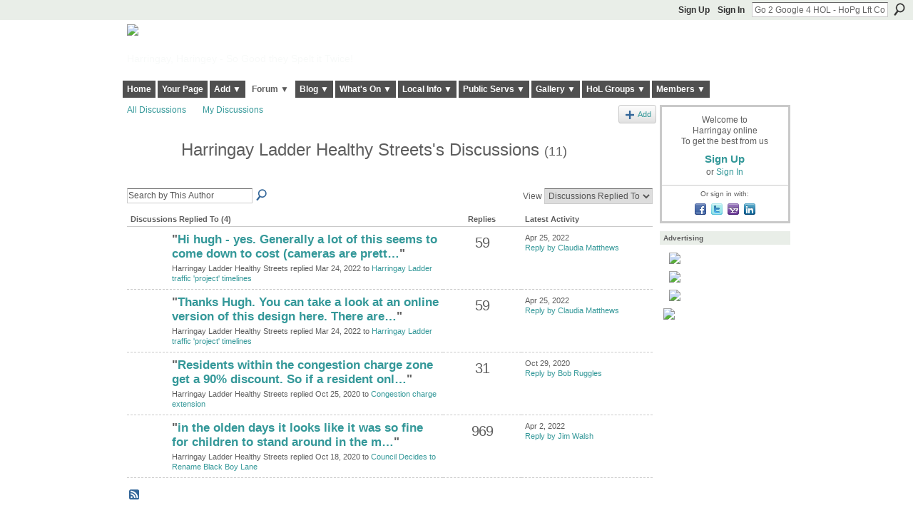

--- FILE ---
content_type: text/html; charset=UTF-8
request_url: https://harringayonline.com/forum/topic/listForContributor?user=2lf86xrvq402b
body_size: 50629
content:
<!DOCTYPE html>
<html lang="en" xmlns:og="http://ogp.me/ns#">
    <head data-layout-view="default">
<script>
    window.dataLayer = window.dataLayer || [];
        </script>
<!-- Google Tag Manager -->
<script>(function(w,d,s,l,i){w[l]=w[l]||[];w[l].push({'gtm.start':
new Date().getTime(),event:'gtm.js'});var f=d.getElementsByTagName(s)[0],
j=d.createElement(s),dl=l!='dataLayer'?'&l='+l:'';j.async=true;j.src=
'https://www.googletagmanager.com/gtm.js?id='+i+dl;f.parentNode.insertBefore(j,f);
})(window,document,'script','dataLayer','GTM-T5W4WQ');</script>
<!-- End Google Tag Manager -->
            <meta http-equiv="Content-Type" content="text/html; charset=utf-8" />
    <title>Harringay Ladder Healthy Streets&#039;s Discussions - Harringay online</title>
    <link rel="icon" href="https://harringayonline.com/favicon.ico" type="image/x-icon" />
    <link rel="SHORTCUT ICON" href="https://harringayonline.com/favicon.ico" type="image/x-icon" />
    <meta name="description" content="Harringay Ladder Healthy Streets's Discussions | The online home of all things Harringay (you may say Harringay Green Lanes)" />
    <meta name="keywords" content="ladder, harringay, hornsey, haringey, lanes, green" />
<meta name="title" content="Harringay Ladder Healthy Streets&#039;s Discussions" />
<meta property="og:type" content="website" />
<meta property="og:url" content="https://harringayonline.com/forum/topic/listForContributor?user=2lf86xrvq402b" />
<meta property="og:title" content="Harringay Ladder Healthy Streets&#039;s Discussions" />
<meta property="og:image" content="https://storage.ning.com/topology/rest/1.0/file/get/402394747?profile=UPSCALE_150x150">
<meta name="twitter:card" content="summary" />
<meta name="twitter:title" content="Harringay Ladder Healthy Streets&#039;s Discussions" />
<meta name="twitter:description" content="Harringay Ladder Healthy Streets's Discussions | The online home of all things Harringay (you may say Harringay Green Lanes)" />
<meta name="twitter:image" content="https://storage.ning.com/topology/rest/1.0/file/get/402394747?profile=UPSCALE_150x150" />
<link rel="image_src" href="https://storage.ning.com/topology/rest/1.0/file/get/402394747?profile=UPSCALE_150x150" />
<script type="text/javascript">
    djConfig = { preventBackButtonFix: false, isDebug: false }
ning = {"CurrentApp":{"premium":true,"iconUrl":"https:\/\/storage.ning.com\/topology\/rest\/1.0\/file\/get\/402394747?profile=UPSCALE_150x150","url":"httpsHarringay.ning.com","domains":["harringayonline.com","www.harringayonline.com"],"online":true,"privateSource":true,"id":"Harringay","appId":844301,"description":"The online home of all things Harringay (you may say Harringay Green Lanes)","name":"Harringay online","owner":"hjuk88","createdDate":"2007-06-29T10:36:13.664Z","runOwnAds":false,"category":{"ladder":null,"harringay":null,"hornsey":null,"haringey":null,"lanes":null,"green":null},"tags":["ladder","harringay","hornsey","haringey","lanes","green"]},"CurrentProfile":null,"maxFileUploadSize":5};
        (function(){
            if (!window.ning) { return; }

            var age, gender, rand, obfuscated, combined;

            obfuscated = document.cookie.match(/xgdi=([^;]+)/);
            if (obfuscated) {
                var offset = 100000;
                obfuscated = parseInt(obfuscated[1]);
                rand = obfuscated / offset;
                combined = (obfuscated % offset) ^ rand;
                age = combined % 1000;
                gender = (combined / 1000) & 3;
                gender = (gender == 1 ? 'm' : gender == 2 ? 'f' : 0);
                ning.viewer = {"age":age,"gender":gender};
            }
        })();

        if (window.location.hash.indexOf('#!/') == 0) {
        window.location.replace(window.location.hash.substr(2));
    }
    window.xg = window.xg || {};
xg.captcha = {
    'shouldShow': false,
    'siteKey': '6Ldf3AoUAAAAALPgNx2gcXc8a_5XEcnNseR6WmsT'
};
xg.addOnRequire = function(f) { xg.addOnRequire.functions.push(f); };
xg.addOnRequire.functions = [];
xg.addOnFacebookLoad = function (f) { xg.addOnFacebookLoad.functions.push(f); };
xg.addOnFacebookLoad.functions = [];
xg._loader = {
    p: 0,
    loading: function(set) {  this.p++; },
    onLoad: function(set) {
                this.p--;
        if (this.p == 0 && typeof(xg._loader.onDone) == 'function') {
            xg._loader.onDone();
        }
    }
};
xg._loader.loading('xnloader');
if (window.bzplcm) {
    window.bzplcm._profileCount = 0;
    window.bzplcm._profileSend = function() { if (window.bzplcm._profileCount++ == 1) window.bzplcm.send(); };
}
xg._loader.onDone = function() {
            if(window.bzplcm)window.bzplcm.start('ni');
        xg.shared.util.parseWidgets();    var addOnRequireFunctions = xg.addOnRequire.functions;
    xg.addOnRequire = function(f) { f(); };
    try {
        if (addOnRequireFunctions) { dojo.lang.forEach(addOnRequireFunctions, function(onRequire) { onRequire.apply(); }); }
    } catch (e) {
        if(window.bzplcm)window.bzplcm.ts('nx').send();
        throw e;
    }
    if(window.bzplcm) { window.bzplcm.stop('ni'); window.bzplcm._profileSend(); }
};
window.xn = { track: { event: function() {}, pageView: function() {}, registerCompletedFlow: function() {}, registerError: function() {}, timer: function() { return { lapTime: function() {} }; } } };</script>
<link rel="alternate" type="application/atom+xml" title="Harringay Ladder Healthy Streets&#039;s Discussions - Harringay online" href="https://harringayonline.com/forum/topic/listForContributor?user=2lf86xrvq402b&amp;feed=yes&amp;xn_auth=no" />
<style type="text/css" media="screen,projection">
#xg_navigation ul div.xg_subtab ul li a {
    color:#5C605C;
    background:#B7D7BD;
}
#xg_navigation ul div.xg_subtab ul li a:hover {
    color:#2A2C2A;
    background:#F4FCF6;
}
</style>

<style type="text/css" media="screen,projection">
@import url("https://static.ning.com/socialnetworkmain/widgets/index/css/common.min.css?xn_version=1229287718");
@import url("https://static.ning.com/socialnetworkmain/widgets/forum/css/component.min.css?xn_version=148829171");

</style>

<style type="text/css" media="screen,projection">
@import url("/generated-69468fc91d5250-53710219-css?xn_version=202512201152");

</style>

<style type="text/css" media="screen,projection">
@import url("/generated-69468fc8844333-87667897-css?xn_version=202512201152");

</style>

<!--[if IE 6]>
    <link rel="stylesheet" type="text/css" href="https://static.ning.com/socialnetworkmain/widgets/index/css/common-ie6.min.css?xn_version=463104712" />
<![endif]-->
<!--[if IE 7]>
<link rel="stylesheet" type="text/css" href="https://static.ning.com/socialnetworkmain/widgets/index/css/common-ie7.css?xn_version=2712659298" />
<![endif]-->
<link rel="EditURI" type="application/rsd+xml" title="RSD" href="https://harringayonline.com/profiles/blog/rsd" />

    </head>
    <body>
<!-- Google Tag Manager (noscript) -->
<noscript><iframe src="https://www.googletagmanager.com/ns.html?id=GTM-T5W4WQ"
height="0" width="0" style="display:none;visibility:hidden"></iframe></noscript>
<!-- End Google Tag Manager (noscript) -->
                <div id="xn_bar">
            <div id="xn_bar_menu">
                <div id="xn_bar_menu_branding" >
                                    </div>

                <div id="xn_bar_menu_more">
                    <form id="xn_bar_menu_search" method="GET" action="https://harringayonline.com/main/search/search">
                        <fieldset>
                            <input type="text" name="q" id="xn_bar_menu_search_query" value="Go 2 Google 4 HOL - HoPg Lft Col" _hint="Go 2 Google 4 HOL - HoPg Lft Col" accesskey="4" class="text xj_search_hint" />
                            <a id="xn_bar_menu_search_submit" href="#" onclick="document.getElementById('xn_bar_menu_search').submit();return false">Search</a>
                        </fieldset>
                    </form>
                </div>

                            <ul id="xn_bar_menu_tabs">
                                            <li><a href="https://harringayonline.com/main/authorization/signUp?target=https%3A%2F%2Fharringayonline.com%2Fforum%2Ftopic%2FlistForContributor%3Fuser%3D2lf86xrvq402b">Sign Up</a></li>
                                                <li><a href="https://harringayonline.com/main/authorization/signIn?target=https%3A%2F%2Fharringayonline.com%2Fforum%2Ftopic%2FlistForContributor%3Fuser%3D2lf86xrvq402b">Sign In</a></li>
                                    </ul>
                        </div>
        </div>
        
        
        <div id="xg" class="xg_theme xg_widget_forum xg_widget_forum_topic xg_widget_forum_topic_listForContributor" data-layout-pack="classic">
            <div id="xg_head">
                <div id="xg_masthead">
                    <p id="xg_sitename"><a id="application_name_header_link" href="/"><img src="https://storage.ning.com/topology/rest/1.0/file/get/8566254877?profile=original" alt="Harringay online"></a></p>
                    <p id="xg_sitedesc" class="xj_site_desc">Harringay, Haringey - So Good they Spelt it Twice!</p>
                </div>
                <div id="xg_navigation">
                    <ul>
    <li id="xg_tab_xn146" class="xg_subtab"><a href="/"><span>Home</span></a></li><li id="xg_tab_profile" class="xg_subtab"><a href="/profiles"><span>Your Page</span></a></li><li dojoType="SubTabHover" id="xg_tab_xn17" class="xg_subtab"><a href="/main"><span>Add ▼</span></a><div class="xg_subtab" style="display:none;position:absolute;"><ul class="xg_subtab" style="display:block;" ><li style="list-style:none !important;display:block;text-align:left;"><a href="/forum/topic/new" style="float:none;"><span>Add a Forum Post</span></a></li><li style="list-style:none !important;display:block;text-align:left;"><a href="/page/thanks-for-posting-your-event-but-just-before-you-do" style="float:none;"><span>Add an Event</span></a></li><li style="list-style:none !important;display:block;text-align:left;"><a href="/photo/photo/new" style="float:none;"><span>Add an image</span></a></li></ul></div></li><li dojoType="SubTabHover" id="xg_tab_forum" class="xg_subtab this"><a href="/forum"><span>Forum ▼</span></a><div class="xg_subtab" style="display:none;position:absolute;"><ul class="xg_subtab" style="display:block;" ><li style="list-style:none !important;display:block;text-align:left;"><a href="/forum" style="float:none;"><span>Forum Categories</span></a></li><li style="list-style:none !important;display:block;text-align:left;"><a href="/forum/topic/list" style="float:none;"><span>Latest Active Threads</span></a></li><li style="list-style:none !important;display:block;text-align:left;"><a href="/forum/topic/list?sort=mostRecentDiscussions" style="float:none;"><span>Newest Discussions</span></a></li><li style="list-style:none !important;display:block;text-align:left;"><a href="/forum/topic/new" style="float:none;"><span>Start a New Post</span></a></li></ul></div></li><li dojoType="SubTabHover" id="xg_tab_xn112" class="xg_subtab"><a href="/page/our-blogs"><span>Blog ▼</span></a><div class="xg_subtab" style="display:none;position:absolute;"><ul class="xg_subtab" style="display:block;" ><li style="list-style:none !important;display:block;text-align:left;"><a href="/profiles/blog/list?tag=about+the+neighbourhood" style="float:none;"><span>Out &amp; About in the Hood</span></a></li><li style="list-style:none !important;display:block;text-align:left;"><a href="/profiles/blog/list?tag=walks+%26+places+to+visit" style="float:none;"><span>Walks &amp; Places to Visit</span></a></li><li style="list-style:none !important;display:block;text-align:left;"><a href="/profiles/blog/list?user=hjuk88" style="float:none;"><span>Hugh&#039;s Blog</span></a></li><li style="list-style:none !important;display:block;text-align:left;"><a href="/profiles/blog/list?user=3q063ipbin5g6" style="float:none;"><span>Liz&#039;s Blog</span></a></li></ul></div></li><li dojoType="SubTabHover" id="xg_tab_events" class="xg_subtab"><a href="/events"><span>What&#039;s On ▼</span></a><div class="xg_subtab" style="display:none;position:absolute;"><ul class="xg_subtab" style="display:block;" ><li style="list-style:none !important;display:block;text-align:left;"><a href="/events" style="float:none;"><span>Events Listings</span></a></li><li style="list-style:none !important;display:block;text-align:left;"><a href="/page/page/show?id=844301%3APage%3A42747" style="float:none;"><span>Local Venues&#039; Listings</span></a></li><li style="list-style:none !important;display:block;text-align:left;"><a href="/page/local-farmers-markets" style="float:none;"><span>Local Farmers&#039; Markets</span></a></li><li style="list-style:none !important;display:block;text-align:left;"><a href="/farmersmkts/nearby-car-boot-sales" style="float:none;"><span>Nearby Car Boot Sales</span></a></li><li style="list-style:none !important;display:block;text-align:left;"><a href="/page/events-help-and-rules" style="float:none;"><span>Events Help &amp; Rules</span></a></li><li style="list-style:none !important;display:block;text-align:left;"><a href="/page/thanks-for-posting-your-event-but-just-before-you-do" style="float:none;"><span>Add an Event</span></a></li></ul></div></li><li dojoType="SubTabHover" id="xg_tab_xn0" class="xg_subtab"><a href="/page/resources-1"><span>Local Info ▼</span></a><div class="xg_subtab" style="display:none;position:absolute;"><ul class="xg_subtab" style="display:block;" ><li style="list-style:none !important;display:block;text-align:left;"><a href="/page/local-action-and-other-local" style="float:none;"><span>Local Action Groups</span></a></li><li style="list-style:none !important;display:block;text-align:left;"><a href="/page/harringay-hotels-guest-houses" style="float:none;"><span>Local Hotels</span></a></li><li style="list-style:none !important;display:block;text-align:left;"><a href="/page/information-sources-on" style="float:none;"><span>Harringay Info Sources</span></a></li><li style="list-style:none !important;display:block;text-align:left;"><a href="http://harringayonline.pbworks.com/" target="_blank" style="float:none;"><span>Harringay Online Wiki</span></a></li><li style="list-style:none !important;display:block;text-align:left;"><a href="/page/religious-worship-in-harringay" style="float:none;"><span>Harringay Religion</span></a></li></ul></div></li><li dojoType="SubTabHover" id="xg_tab_xn49" class="xg_subtab"><a href="/page/public-services"><span>Public Servs ▼</span></a><div class="xg_subtab" style="display:none;position:absolute;"><ul class="xg_subtab" style="display:block;" ><li style="list-style:none !important;display:block;text-align:left;"><a href="/page/one-button-council-contact" style="float:none;"><span>One Button Council</span></a></li><li style="list-style:none !important;display:block;text-align:left;"><a href="/page/reporting-local-problems" style="float:none;"><span>Report a Local Problem</span></a></li><li style="list-style:none !important;display:block;text-align:left;"><a href="/page/harringay-area-police" style="float:none;"><span>Neighbourhood Policing</span></a></li><li style="list-style:none !important;display:block;text-align:left;"><a href="/page/harringay-planning-licensing" style="float:none;"><span>Planning &amp; Licensing</span></a></li><li style="list-style:none !important;display:block;text-align:left;"><a href="/page/local-democracy" style="float:none;"><span>Local Democracy</span></a></li><li style="list-style:none !important;display:block;text-align:left;"><a href="/page/harringay-doctors-dentists" style="float:none;"><span>Doctors &amp; Dentists</span></a></li><li style="list-style:none !important;display:block;text-align:left;"><a href="/page/schools-located-in-harringay" style="float:none;"><span>Schools</span></a></li></ul></div></li><li dojoType="SubTabHover" id="xg_tab_photo" class="xg_subtab"><a href="/photo/album/list"><span>Gallery ▼</span></a><div class="xg_subtab" style="display:none;position:absolute;"><ul class="xg_subtab" style="display:block;" ><li style="list-style:none !important;display:block;text-align:left;"><a href="/page/list-of-albums-of-historical-photos" style="float:none;"><span>Historical Pictures</span></a></li><li style="list-style:none !important;display:block;text-align:left;"><a href="/photo" style="float:none;"><span>All Photos</span></a></li><li style="list-style:none !important;display:block;text-align:left;"><a href="/photo/photo/new" style="float:none;"><span>Add an Image</span></a></li><li style="list-style:none !important;display:block;text-align:left;"><a href="/video" style="float:none;"><span>Videos</span></a></li><li style="list-style:none !important;display:block;text-align:left;"><a href="/page/harringay-onlines-flickr" style="float:none;"><span>Harringay on Flickr</span></a></li><li style="list-style:none !important;display:block;text-align:left;"><a href="http://www.geograph.org.uk/search.php?i=7127727" target="_blank" style="float:none;"><span>Harringay on Geograph</span></a></li></ul></div></li><li dojoType="SubTabHover" id="xg_tab_groups" class="xg_subtab"><a href="/groups"><span>HoL Groups ▼</span></a><div class="xg_subtab" style="display:none;position:absolute;"><ul class="xg_subtab" style="display:block;" ><li style="list-style:none !important;display:block;text-align:left;"><a href="/group/historyofharringay" style="float:none;"><span>History of Harringay</span></a></li><li style="list-style:none !important;display:block;text-align:left;"><a href="/group/gardening" style="float:none;"><span>Gardening</span></a></li><li style="list-style:none !important;display:block;text-align:left;"><a href="/forum/topics/cat-sitting-group" style="float:none;"><span>Cat Sitting Group</span></a></li><li style="list-style:none !important;display:block;text-align:left;"><a href="/group/harringay-steam-train-watchers" style="float:none;"><span>Steam Train Watchers</span></a></li></ul></div></li><li dojoType="SubTabHover" id="xg_tab_members" class="xg_subtab"><a href="/profiles/members/"><span>Members ▼</span></a><div class="xg_subtab" style="display:none;position:absolute;"><ul class="xg_subtab" style="display:block;" ><li style="list-style:none !important;display:block;text-align:left;"><a href="/profiles/category/local-business-suporter" style="float:none;"><span>Business Supporters</span></a></li><li style="list-style:none !important;display:block;text-align:left;"><a href="/main/invitation/new" style="float:none;"><span>Invite new members</span></a></li></ul></div></li></ul>

                </div>
            </div>
            
            <div id="xg_body">
                
                <div class="xg_column xg_span-16 xj_classic_canvas">
                    
<ul class="navigation easyclear">
            <li><a href="https://harringayonline.com/forum">All Discussions</a></li>
        <li><a href="https://harringayonline.com/forum/topic/listForContributor?">My Discussions</a></li>
                <li class="right xg_lightborder navbutton"><a href="https://harringayonline.com/main/authorization/signUp?target=https%3A%2F%2Fharringayonline.com%2Fforum%2Ftopic%2Fnew%3Ftarget%3Dhttps%253A%252F%252Fharringayonline.com%252Fforum%252Ftopic%252FlistForContributor%253Fuser%253D2lf86xrvq402b" dojoType="PromptToJoinLink" _joinPromptText="Please sign up or sign in to complete this step." _hasSignUp="true" _signInUrl="https://harringayonline.com/main/authorization/signIn?target=https%3A%2F%2Fharringayonline.com%2Fforum%2Ftopic%2Fnew%3Ftarget%3Dhttps%253A%252F%252Fharringayonline.com%252Fforum%252Ftopic%252FlistForContributor%253Fuser%253D2lf86xrvq402b" class="xg_sprite xg_sprite-add">Add</a></li>
    </ul>

<div class="xg_headline xg_headline-img">
    <div class="ib"><span class="xg_avatar"><a class="fn url" href="http://harringayonline.com/profile/HarringayLadderLivingStreets"  title="Harringay Ladder Healthy Streets"><span class="table_img dy-avatar dy-avatar-64 "><img  class="photo photo" src="https://storage.ning.com/topology/rest/1.0/file/get/10830834097?profile=RESIZE_64x64&amp;width=64&amp;height=64&amp;crop=1%3A1" alt="" /></span></a></span></div>
<div class="tb"><h1>Harringay Ladder Healthy Streets&#039;s Discussions <span class="count">(11)</span></h1>
    </div>
</div>
<div class="xg_module module_searchbar">
    <div class="xg_module_body">
        <form action="https://harringayonline.com/forum/topic/search?user=2lf86xrvq402b">
            <p class="left">
                <input type="hidden" name="user" value="2lf86xrvq402b" />                <input name="q" type="text" class="textfield xj_search_hint" value="Search by This Author"  _hint="Search by This Author" />
                                <a class="xg_icon xg_icon-search" title="Search Forum" onclick="x$(this).parents('form').submit();" href="#">Search Forum</a>
                            </p>
                    </form>
                <p class="right">
                                        View                <select onchange="window.location = this.value">
                    <option value="https://harringayonline.com/forum/topic/listForContributor?user=2lf86xrvq402b&amp;sort=recentRepliesMade"  selected="selected">Discussions Replied To</option><option value="https://harringayonline.com/forum/topic/listForContributor?user=2lf86xrvq402b&amp;sort=discussionsStarted" >Discussions Started</option>                </select>
                    </p>
            </div>
</div>
<div class="xg_module">
    <div class="xg_module_body">
                <table class="categories">
          <colgroup><col width="60%"></col><col width="15%"/></col><col width="25%"/></col></colgroup>
            <thead>
                <tr>
                    <th class="xg_lightborder">Discussions Replied To (4)</th>
                    <th class="bignum xg_lightborder" scope="col">Replies</th>
                    <th width="136" scope="col" class="xg_lightborder">Latest Activity</th>
                </tr>
            </thead>
            <tbody>
                <tr >
    <td class="xg_lightborder">
                    <span class="xg_avatar"><a class="fn url" href="http://harringayonline.com/profile/hjuk"  title="Hugh"><span class="table_img dy-avatar dy-avatar-48 "><img  class="photo photo" src="https://storage.ning.com/topology/rest/1.0/file/get/3408077310?profile=RESIZE_48X48&amp;width=48&amp;height=48&amp;crop=1%3A1" alt="" /></span></a></span>            <h3>"<a href="http://harringayonline.com/xn/detail/844301:Comment:1483776">Hi hugh - yes. Generally a lot of this seems to come down to cost (cameras are prett…</a>"</h3>
            <p class="small">Harringay Ladder Healthy Streets replied Mar 24, 2022 to <a href="https://harringayonline.com/forum/topics/harringay-ladder-traffic-project-timelines">Harringay Ladder traffic &#039;project&#039; timelines</a></p>
        
    </td>
            <td class="bignum xg_lightborder">59</td>
        <td class="xg_lightborder">
                            Apr 25, 2022                <br/><a href="https://harringayonline.com/forum/topics/harringay-ladder-traffic-project-timelines/showLastReply">Reply by Claudia Matthews</a>
                    </td>
    </tr>
                <tr >
    <td class="xg_lightborder">
                    <span class="xg_avatar"><a class="fn url" href="http://harringayonline.com/profile/hjuk"  title="Hugh"><span class="table_img dy-avatar dy-avatar-48 "><img  class="photo photo" src="https://storage.ning.com/topology/rest/1.0/file/get/3408077310?profile=RESIZE_48X48&amp;width=48&amp;height=48&amp;crop=1%3A1" alt="" /></span></a></span>            <h3>"<a href="http://harringayonline.com/xn/detail/844301:Comment:1483512">Thanks Hugh. You can take a look at an online version of this design here. There are…</a>"</h3>
            <p class="small">Harringay Ladder Healthy Streets replied Mar 24, 2022 to <a href="https://harringayonline.com/forum/topics/harringay-ladder-traffic-project-timelines">Harringay Ladder traffic &#039;project&#039; timelines</a></p>
        
    </td>
            <td class="bignum xg_lightborder">59</td>
        <td class="xg_lightborder">
                            Apr 25, 2022                <br/><a href="https://harringayonline.com/forum/topics/harringay-ladder-traffic-project-timelines/showLastReply">Reply by Claudia Matthews</a>
                    </td>
    </tr>
                <tr >
    <td class="xg_lightborder">
                    <span class="xg_avatar"><a class="fn url" href="http://harringayonline.com/profile/SleepingBeauty"  title="Maddy"><span class="table_img dy-avatar dy-avatar-48 "><img  class="photo photo" src="https://storage.ning.com/topology/rest/1.0/file/get/2057366259?profile=RESIZE_48X48&amp;width=48&amp;height=48&amp;crop=1%3A1" alt="" /></span></a></span>            <h3>"<a href="http://harringayonline.com/xn/detail/844301:Comment:1323981">Residents within the congestion charge zone get a 90% discount. So if a resident onl…</a>"</h3>
            <p class="small">Harringay Ladder Healthy Streets replied Oct 25, 2020 to <a href="https://harringayonline.com/forum/topics/congestion-charge-extension">Congestion charge extension</a></p>
        
    </td>
            <td class="bignum xg_lightborder">31</td>
        <td class="xg_lightborder">
                            Oct 29, 2020                <br/><a href="https://harringayonline.com/forum/topics/congestion-charge-extension/showLastReply">Reply by Bob Ruggles</a>
                    </td>
    </tr>
                <tr >
    <td class="xg_lightborder">
                    <span class="xg_avatar"><a class="fn url" href="http://harringayonline.com/profile/hjuk"  title="Hugh"><span class="table_img dy-avatar dy-avatar-48 "><img  class="photo photo" src="https://storage.ning.com/topology/rest/1.0/file/get/3408077310?profile=RESIZE_48X48&amp;width=48&amp;height=48&amp;crop=1%3A1" alt="" /></span></a></span>            <h3>"<a href="http://harringayonline.com/xn/detail/844301:Comment:1316550">in the olden days it looks like it was so fine for children to stand around in the m…</a>"</h3>
            <p class="small">Harringay Ladder Healthy Streets replied Oct 18, 2020 to <a href="https://harringayonline.com/forum/topics/council-launches-consultation-for-the-renaming-of-black-boy-lane">Council Decides to Rename Black Boy Lane</a></p>
        
    </td>
            <td class="bignum xg_lightborder">969</td>
        <td class="xg_lightborder">
                            Apr 2, 2022                <br/><a href="https://harringayonline.com/forum/topics/council-launches-consultation-for-the-renaming-of-black-boy-lane/showLastReply">Reply by Jim Walsh</a>
                    </td>
    </tr>
                            </tbody>
        </table>
                    </div>
    <div class="xg_module_foot">
                    <p class="left"><a class="xg_icon xg_icon-rss" href="https://harringayonline.com/forum/topic/listForContributor?user=2lf86xrvq402b&amp;feed=yes&amp;xn_auth=no">RSS</a></p>
                <p class="right"><a href="#" dojoType="FollowLink" _isFollowed="1" _addUrl="https://harringayonline.com/main/content/startFollowingNewContent?user=2lf86xrvq402b&amp;type=Topic&amp;xn_out=json" _removeUrl="https://harringayonline.com/main/content/stopFollowingNewContent?user=2lf86xrvq402b&amp;type=Topic&amp;xn_out=json" _addDescription="Email me when this member adds new discussions" _removeDescription="Don&#039;t email me when this member adds new discussions" _joinPromptText="" _signUpUrl="https://harringayonline.com/main/authorization/signUp?target=https%3A%2F%2Fharringayonline.com%2Fforum%2Ftopic%2FlistForContributor%3Fuser%3D2lf86xrvq402b"></a></p>    </div>
</div>

                </div>
                <div class="xg_column xg_span-4 xg_last xj_classic_sidebar">
                        <div class="xg_module" id="xg_module_account">
        <div class="xg_module_body xg_signup xg_lightborder">
            <p>Welcome to<br />Harringay online<br />To get the best from us</p>
                        <p class="last-child"><big><strong><a href="https://harringayonline.com/main/authorization/signUp?target=https%3A%2F%2Fharringayonline.com%2Fforum%2Ftopic%2FlistForContributor%3Fuser%3D2lf86xrvq402b">Sign Up</a></strong></big><br/>or <a href="https://harringayonline.com/main/authorization/signIn?target=https%3A%2F%2Fharringayonline.com%2Fforum%2Ftopic%2FlistForContributor%3Fuser%3D2lf86xrvq402b" style="white-space:nowrap">Sign In</a></p>
                            <div class="xg_external_signup xg_lightborder xj_signup">
                    <p class="dy-small">Or sign in with:</p>
                    <ul class="providers">
            <li>
            <a
                onclick="xg.index.authorization.social.openAuthWindow(
                    'https://auth.ning.com/socialAuth/facebook?edfm=sN%2FTCamldbHKkWmUQ%2B8HedaUy%2FDLJl8S2sbCScn%2BuD%2B3woB0r19hNkTEuehaca12prnWgsCKZ26uY8YZML9NoF7r50qitpHG%2Fnsy0ZY5jU1TLKm3PNYkj1%2BO%2B1RAFab4j2bFplxzzhtRuWF%2BTUc2d0Kghcluh9g49yUEBkqa6z3qvuArgSTrB8nKGB%2BAVoARPQ%2FTgBtY95JfCHl4svTzJKo4%2FeA5%2B0buu82JRNyzPh1DdE%2FwNO2BhSj2rmYp8%2B6lXROiMAIraOcGsItuMFEJ60eKbNQwu31CprglzFlTO3LNSDawid8Xi%2BEFr5PfZofq0jmYoaQJbgVbC4BsKaLh4zNPEuvV%2FNPjgJltBOzpv%2FPiIv6ECyGZMM3h9mM7PU8kX3ACrhxROWb9pc4FR7Q461S%2FT%2BJsEdTOk0lhhONsBmg26p7HvdvN8PS%2B2pu9F3qa1Ujj436kkUY2NnCwBphQxJbUpu2ccIDa0PFrQqqOpNY%3D'
                    ); return false;">
                            <span class="mini-service mini-service-facebook" title="Facebook"></span>
                        </a>
        </li>
            <li>
            <a
                onclick="xg.index.authorization.social.openAuthWindow(
                    'https://auth.ning.com/socialAuth/twitter?edfm=oEbACnEJg%2BN4gEBzK1I5R2vX8aMFW%2BGX%2B5kMdrVRkkf%2FoWbauFTx3cTq9z7S88i%2B4J5obSDKc6KyVV8MyNdqLKvWZ4qLbKedFDRy6Tb1bDUP3J8GqCdVaMJ%2FVlAhxg6ByukqlEnE45GHfVR5Vclr1BUwTY7xwhLamByRAUU9Ze1pHSOWjDokRyf6PR5FziuOcWpkQUuXpWKpKuhc7RhsGYIujZW589G6BKe7cYwdQuf2p1t6foJGOceTSyURhudoL%2FiO2V7Ztr%2BSPrZYD%2BeRdGnrShxFE5Yq5PtPJU3tewdRSrUeIUl47G80WHZy6QePlDk9UNsVJyQJJXIV6MuigyVWrjTvV%2F7emXOBmLr9auLwN56ixGRNjSsHBFZ5llmGnyU8TqjWeFPqVvKdMTsCW1d0VV26%2Bbhw%2FgyXH5tnMymzYuKPsiGi2lTj3ql9pJHNlhCBr8zr0%2BTDZbn6u8PyKcCGI99pwT5%2B9X6QCbeyu2g%3D'
                ); return false;">
                <span class="mini-service mini-service-twitter" title="Twitter"></span>
            </a>
        </li>
            <li>
            <a
                onclick="xg.index.authorization.social.openAuthWindow(
                    'https://auth.ning.com/socialAuth/yahooopenidconnect?edfm=DzuZxLlBsdvJiaCRnlP7Viwjxfb3BGKE%2FnjayWbZ7NdYjHAnbDsTLrdYU9sTEmIYLBlJW3R%2BlEru0tFe1yea0YC8tmwqL78haqio0Tv2pPS7izYSHl7MHpOpM%2Bw5U0VyL%2BwV2DD4vWHs185vK7DH5ikQTQP%2F6VlDIXqWjDKz%2BQblD%2B0YdxpruDtBFT6Xw0D3XLH1tAQkGswh3me2IWYbDIV2cZgcvGeDSSnaEVPB6Qlf9IzamQVEpPZ%2BYreRImwdI88QqoUluE%2B4p3h3gzyBu1Ay%2BqW59KQGrE44tCR%2FsBNIdoT%2FlufK6azla8f5DHtQqjL51wc8u3DAIrIB3N3lmdKRbkw3JbTcFWJOVCnRKJ3RsycDhtdL8xGcDrbT7phy'
                ); return false;">
                <span class="mini-service mini-service-yahoo" title="Yahoo!"></span>
            </a>
        </li>
            <li>
            <a
                onclick="xg.index.authorization.social.openAuthWindow(
                    'https://auth.ning.com/socialAuth/linkedin?edfm=bV5b3D8DnJ26qQX1rj3W6cFBfrcr1XYE6w2i%2FaSWcyheMu0oS2D6RFuKX6029oUmd5YlPi%2FzNbHBymHt2TC9s6LQ2peVNVOZ6%2BtFkCPzf%2BgAvAuzgkjBai8%2BQdV%2BPeYTsO%2BGTNbYyfG9sWTT567HkurtMl%2F7%2BuD8n%2BcLiQW5X6roqfx8ch8fXlnvmmbT0qcSH5hBUi1pvSXCN%2FY9vfaLK6O6iwmqQ1xV9JB%2Fmb02fzlu3N0qsUbHt0047CGxCVkamq7M9gASdMP645JuaJLYUqI6IsmHJWCRxbe5Vwn2B4kYVe3NpaHsYPQ7i78SgjRen12sHjjvfEmlpITaii0j17qocyZryZqvY1v9zjFXahaqP4brsvLvOTgL0k6Arr47EdE0NhArtko9I0RRWN2686yogunA%2FzMMrnHic7%2B0L6oXxsn%2FkzDjG5cezLxe9kbs'
                ); return false;">
                <span class="mini-service mini-service-linkedin" title="LinkedIn"></span>
            </a>
        </li>
    </ul>
                </div>
                    </div>
    </div>
<div class="xg_module html_module module_text xg_reset" data-module_name="text"
        >
        <div class="xg_module_head"><h2>Advertising</h2></div>
        <div class="xg_module_body xg_user_generated">
            <p><a href="https://www.winkworth.co.uk/estate-agents/harringay" target="_blank" rel="noopener"><img src="https://storage.ning.com/topology/rest/1.0/file/get/2057370369?profile=RESIZE_710x" class="align-center"  /></a></p>
<script language="JavaScript" type="text/javascript">
var imagenumber = 2;
var randomnumber = Math.random();
var rand1 = Math.round( (imagenumber-1) * randomnumber);
images = new Array;
images[0] = "https://storage.ning.com/topology/rest/1.0/file/get/3412025278?profile=original";
images[1] = "https://storage.ning.com/topology/rest/1.0/file/get/9593299865?profile=original";
links = new Array;
links[0] = "https://hgyol.in/2Tjke9m";
links[1] = "http://rafixbuilding.co.uk";
var image = images[rand1];
var link = links[rand1];
</script><script type="text/javascript">
document.write('<a href="'+link+'"><img style="border: 0px;" src="'+ image +'" class="align-center"><\/a>')
</script>
<p><a href="https://bit.ly/3FRpN83" target="_blank" rel="noopener"><img src="https://storage.ning.com/topology/rest/1.0/file/get/2058583170?profile=original" class="align-center" w=""  /></a></p>
<p><a href="https://www.harringayonline.com/page/report-rubbish" target="_blank" rel="noopener"><img src="https://storage.ning.com/topology/rest/1.0/file/get/2219605354" width="173" class="align-full"  /></a></p>
        </div>
        </div>

                </div>
            </div>
            <div id="xg_foot">
                <p class="left">
    © 2026             &nbsp; Created by <a href="/profile/hjuk">Hugh</a>.            &nbsp;
    Powered by<a class="poweredBy-logo" href="https://www.ning.com/" title="" alt="" rel="dofollow">
    <img class="poweredbylogo" width="87" height="15" src="https://static.ning.com/socialnetworkmain/widgets/index/gfx/Ning_MM_footer_blk@2x.png?xn_version=3605040243"
         title="Ning Website Builder" alt="Website builder | Create website | Ning.com">
</a>    </p>
    <p class="right xg_lightfont">
                    <a href="https://harringayonline.com/main/embeddable/list">Badges</a> &nbsp;|&nbsp;
                        <a href="https://harringayonline.com/main/authorization/signUp?target=https%3A%2F%2Fharringayonline.com%2Fmain%2Findex%2Freport" dojoType="PromptToJoinLink" _joinPromptText="Please sign up or sign in to complete this step." _hasSignUp="true" _signInUrl="https://harringayonline.com/main/authorization/signIn?target=https%3A%2F%2Fharringayonline.com%2Fmain%2Findex%2Freport">Report an Issue</a> &nbsp;|&nbsp;
                        <a href="https://harringayonline.com/main/authorization/termsOfService?previousUrl=https%3A%2F%2Fharringayonline.com%2Fforum%2Ftopic%2FlistForContributor%3Fuser%3D2lf86xrvq402b">Terms of Service</a>
            </p>

            </div>
        </div>
        <div id="xg_ad_below_footer" class="xg_ad xj_ad_below_footer"><div class="xg_module module-plain  html_module module_text xg_reset" data-module_name="text"
        >
            <div class="xg_module_body xg_user_generated">
            <!-- Copyright @ 2012 JenSocial, VIP Tip - Do not remove this line. Tip: Add Footer like Creators.ning.com -->
<style type="text/css">
/**/
<!--
/**/
<!--
/**/
<!--
/**/
/**/
<!--
/**/
<!--
/**/
<!--
/**/
<!--
/**/
/**/
/**/
/**/
/**/
/**/
div#xg.xg_theme div#xg_foot {
    display: none;
}
/* Hide Ning Footer */
.xg_theme #xg_footcontent {
    display: none !important;
}

/* FOOTER like Creators */
#abovefoot {
    display: none !important;
}

#xg_ad_below_footer .xg_module_head {
/* Make Instant Ad Box Header transparent */
    background-color: transparent !important;
    border: 0 solid transparent !important;
    box-shadow: none !important;
}

/***************************** Footer Background Color and Top Border *****************************/
#xg_ad_below_footer {
    background-color: #F4F5F7 !important;
    border-top: solid 1px #E5EAEE !important;
/* Adjust the padding-bottom if you have a toolbar at bottom */
    padding-bottom: 40px !important;
    width: 100% !important;
    margin-left: auto !important;
    margin-right: auto !important;
}

#xg_foot {
    float:none!important;
    margin-left: auto !important;
    margin-right: auto !important;
    background-color: transparent !important;
    border: none !important;
}

/***************************** Chat Bar installed - looks good to change background-color to Footer Background Color *****************************/
.xj_after_content {
    background-color: #F4F5F7 !important;
}

/***************************** Links normal and hovered states - Font Family, Font Size, and Font Color *****************************/
#xg_foot a {
    font-family: Trebuchet MS;
    font-size: 13px !important;
    color: #7E5202;
}

#xg_foot a:hover {
    color: #248B39;
    text-decoration: underline !important;
}

/* Footer Wrap width and height, area of headers and links */
#footer-wrap {
    height: 190px;
    width: 100%;
/* color of bottom border below headers and links */
    border-bottom: solid 1px #E5EAEE;
}

#footer {
    margin: 0 auto;
    width: 1300px;
}

/***************************** Header Titles - Font Family, Font Size, Font Color, and Font Weight *****************************/
#footer h3 {
    font-family: Trebuchet MS !important;
    font-size: 15px !important;
    color: #248B39;
    font-weight: 700 !important;
    padding: 5px 0 10px 35px !important;
    text-transform: uppercase;
}

#footer .nav {
    float: left;
    text-align: left;
    height: 190px;
}

#footer .nav ul {
    float: left;
    list-style: none outside none;
    width: 238px;
}

#footer .nav ul li {
    -moz-box-orient: vertical;
    display: block;
    padding: 0 0 4px 12px;
    vertical-align: top;
    width: 180px;
}

* + html #footer .nav ul li {
    display: inside;
}

/* Controls location of copyright */
div#xg_ad_below_footer.xg_ad div.block {
    float: right !important;
    padding: 15px 80px 0 0;
}

/* Footer Block - Any content added within Block DIV, where copyright resides. */
#footer .block {
    margin: 0;
    white-space: nowrap;
    width: 100% !important;
}

/***************************** Copyright Text - Font Family, Font Size, Font Color *****************************/
#footer .copyright,p.copyright {
    font-family: Arial,helvetica,sans-serif;
    font-size: 13px !important;
    color: #7B8084 !important;
}

/****************************** Copyright Links - Color *****************************/
p.copyright a {
    color: #2E5F87 !important;
}

/* End Footer like Creators */
/**/
/**/
/**/
/**/
/**/
/**/
-->
/**/
-->
/**/
-->
/**/
-->
/**/
/**/
-->
/**/
-->
/**/
-->
/**/
</style>
<div id="xg_foot"><!-- Begin Footer -->
<div id="footer-wrap">
<div id="footer">
<div class="nav">
<ul>
<li style="list-style: none; display: inline;">
<h3>USING HoL</h3>
</li>
<li><a target="_self" href="https://www.harringayonline.com/page/site-map">Site Map</a></li>
<li><a target="_self" href="https://www.harringayonline.com/page/hol-tag-listing">HoL Tag Listing</a></li>
<li><a target="_self" href="https://www.harringayonline.com/page/some-how-tos-for-harringay">HoL for Beginners</a></li>
<li><a target="_self" href="https://www.harringayonline.com/page/how-to-do-stuff-on-harringay">HELP - How to use HoL</a></li>
</ul>
<ul>
<li style="list-style: none; display: inline;">
<h3>ABOUT Hol</h3>
</li>
<li><a target="_self" href="https://www.harringayonline.com/page/about-harringay-online-1">About Us</a></li>
<li><a target="_self" href="https://www.harringayonline.com/page/about-harringay-online">How HoL Got Started</a></li>
<li><a target="_self" href="https://www.harringayonline.com/page/harringay-online-in-the-press-and-our-awards">Awards and Press</a></li>
<li><a target="_self" href="https://www.harringayonline.com/page/chipping-in-to-harringay">Help Keep HoL Going</a></li>
</ul>
<ul>
<li style="list-style: none; display: inline;">
<h3>advertise on Hol</h3>
</li>
<li><a target="_self" href="https://www.harringayonline.com/page/promote-your-business-on-harringay-online">Advertise on HoL</a></li>
<li><a target="_self" href="https://www.harringayonline.com/page/harringay-online-policy-on">Policy on Commercial Activity</a></li>
</ul>
<ul>
<li style="list-style: none; display: inline;">
<h3>Rules AND legal stuff</h3>
</li>
<li><a target="_self" href="https://www.harringayonline.com/main/authorization/termsOfService">Ts&amp;Cs / House Rules</a></li>
<li><a target="_self" href="https://www.harringayonline.com/main/authorization/termsOfService">Data Privacy Policy</a></li>
<li><a target="_self" href="https://www.harringayonline.com/page/cookies-used-on-this-website">Cookies on HoL</a></li>
<li><a target="_self" href="https://www.harringayonline.com/page/data-web-safety">Web Safety</a></li>
</ul>
</div>
</div>
</div>
<!-- End Footer --></div>
<div class="block">
<p class="copyright">© Copyright Harringay Online Created by Hugh</p>
</div>
<!-- End Block DIV -->
<p></p>
<p style="text-align: center;"><a href="https://www.harringayonline.com/m" target="_blank">Go to Mobile View</a></p>
        </div>
        </div>
</div>
        <div id="xj_baz17246" class="xg_theme"></div>
<div id="xg_overlay" style="display:none;">
<!--[if lte IE 6.5]><iframe></iframe><![endif]-->
</div>
<!--googleoff: all--><noscript>
	<style type="text/css" media="screen">
        #xg { position:relative;top:120px; }
        #xn_bar { top:120px; }
	</style>
	<div class="errordesc noscript">
		<div>
            <h3><strong>Hello, you need to enable JavaScript to use Harringay online.</strong></h3>
            <p>Please check your browser settings or contact your system administrator.</p>
			<img src="/xn_resources/widgets/index/gfx/jstrk_off.gif" alt="" height="1" width="1" />
		</div>
	</div>
</noscript><!--googleon: all-->
<script type="text/javascript" src="https://static.ning.com/socialnetworkmain/widgets/lib/core.min.js?xn_version=1651386455"></script>        <script>
            var sources = ["https:\/\/static.ning.com\/socialnetworkmain\/widgets\/lib\/js\/jquery\/jquery.ui.widget.js?xn_version=202512201152","https:\/\/static.ning.com\/socialnetworkmain\/widgets\/lib\/js\/jquery\/jquery.iframe-transport.js?xn_version=202512201152","https:\/\/static.ning.com\/socialnetworkmain\/widgets\/lib\/js\/jquery\/jquery.fileupload.js?xn_version=202512201152","https:\/\/storage.ning.com\/topology\/rest\/1.0\/file\/get\/13697040100?profile=original&r=1755768787","https:\/\/storage.ning.com\/topology\/rest\/1.0\/file\/get\/12296448463?profile=original&r=1700560019","https:\/\/storage.ning.com\/topology\/rest\/1.0\/file\/get\/12305143653?profile=original&r=1701260885"];
            var numSources = sources.length;
                        var heads = document.getElementsByTagName('head');
            var node = heads.length > 0 ? heads[0] : document.body;
            var onloadFunctionsObj = {};

            var createScriptTagFunc = function(source) {
                var script = document.createElement('script');
                
                script.type = 'text/javascript';
                                var currentOnLoad = function() {xg._loader.onLoad(source);};
                if (script.readyState) { //for IE (including IE9)
                    script.onreadystatechange = function() {
                        if (script.readyState == 'complete' || script.readyState == 'loaded') {
                            script.onreadystatechange = null;
                            currentOnLoad();
                        }
                    }
                } else {
                   script.onerror = script.onload = currentOnLoad;
                }

                script.src = source;
                node.appendChild(script);
            };

            for (var i = 0; i < numSources; i++) {
                                xg._loader.loading(sources[i]);
                createScriptTagFunc(sources[i]);
            }
        </script>
    <script type="text/javascript">
if (!ning._) {ning._ = {}}
ning._.compat = { encryptedToken: "<empty>" }
ning._.CurrentServerTime = "2026-01-28T22:04:52+00:00";
ning._.probableScreenName = "";
ning._.domains = {
    base: 'ning.com',
    ports: { http: '80', ssl: '443' }
};
ning.loader.version = '202512201152'; // DEP-251220_1:477f7ee 33
djConfig.parseWidgets = false;
</script>
    <script type="text/javascript">
        xg.token = '';
xg.canTweet = false;
xg.cdnHost = 'static.ning.com';
xg.version = '202512201152';
xg.useMultiCdn = true;
xg.staticRoot = 'socialnetworkmain';
xg.xnTrackHost = null;
    xg.cdnDefaultPolicyHost = 'static';
    xg.cdnPolicy = [];
xg.global = xg.global || {};
xg.global.currentMozzle = 'forum';
xg.global.userCanInvite = false;
xg.global.requestBase = '';
xg.global.locale = 'en_GB';
xg.num_thousand_sep = ",";
xg.num_decimal_sep = ".";
(function() {
    dojo.addOnLoad(function() {
        if(window.bzplcm) { window.bzplcm.ts('hr'); window.bzplcm._profileSend(); }
            });
            xg._loader.onLoad('xnloader');
    })();    </script>
<!-- temporarily fix blur images -->
<script>
Object.values(document.images).forEach(el => el.src.match(/RESIZE_[0-9]{0,3}x(&|$)/) && (el.src = el.src.replace(/RESIZE_[0-9]{0,3}x(&|$)/gi, 'original&')))
</script>

<script type="text/javascript">
// ----- Change generic Video thumbnail pic to a custom one:
x$(".ib").find("a").find("img[src*='generic.gif']").attr("src", "https://storage.ning.com/topology/rest/1.0/file/get/2058280321?profile=original");
x$(".videothumbs").find("li").find("a").find("img[src*='generic.gif']").attr("src", "https://storage.ning.com/topology/rest/1.0/file/get/2058280321?profile=original");
// ----- END
</script> 

<!--new + count messages-->

<script>
if(x$('.xj_count_unreadMessages').length > 0){ 
 var count = x$('.xj_messages_present .xj_count_unreadMessages:last').text();
 x$('.xj_messages_present').html('<a>('+count+')</a> <a class="dy-locked dy-locked-new xj_tooltip"></a>');
}
</script>


<script type="text/javascript">

  var _gaq = _gaq || [];
  _gaq.push(['_setAccount', 'UA-2392001-3']);
  _gaq.push(['_trackPageview']);

  (function() {
    var ga = document.createElement('script'); ga.type = 'text/javascript'; ga.async = true;
    ga.src = ('https:' == document.location.protocol ? 'https://ssl' : 'http://www') + '.google-analytics.com/ga.js';
    var s = document.getElementsByTagName('script')[0]; s.parentNode.insertBefore(ga, s);
  })();

</script>


<!-- Start Quantcast tag -->
<script type="text/javascript">
_qoptions={
qacct:"p-06SSFqg-zBHBE"
};
</script>
<script type="text/javascript" src="//secure.quantserve.com/quant.js"></script>
<noscript>
<img src="//secure.quantserve.com/pixel/p-06SSFqg-zBHBE.gif" style="display: none;" border="0" height="1" width="1" alt="Quantcast"/>
</noscript>
<!-- End Quantcast tag -->




<script type="text/javascript">
x$(document).ready(function() {
x$('img[src^="https://i925.photobucket.com/albums/ad93/ucsycybersmiley"]').remove();
});
</script>




<!--Members page for signed in users only-->
<script type="text/javascript">
if ((ning.CurrentProfile == null) && ((x$(".xg_widget_profiles_profile_show").length > 0) ||
(x$(".xg_widget_profiles_members_index").length > 0))) x$("#xg_body").html('<div id="jQH_HideProfileMessage">Please <a href="https://www.harringayonline.com/main/authorization/signIn">Sign In</a> or <a href="https://www.harringayonline.com/main/authorization/signUp">Sign Up</a> to see this page.</div>');
</script>
<style type="text/css">
#jQH_HideProfileMessage {
padding: 2em;
background-color: #EFF0EF;
color: black;
font-size: 200%;
}
</style>


<!--Promote yr Business Button-->

<script type="text/javascript">
x$(document).ready(function() {  
    if (x$('.module_about_user dl dd:contains("Yes I run a local business")').length > 0) {
        x$('.module_user_thumbnail').after('<div style="width:170px;background:transparent;padding-left:6px;"><a target="_blank" href="https://www.harringayonline.com/page/promote-your-business-on-harringay-online"><img class="align-full" src="https://storage.ning.com/topology/rest/1.0/file/get/2057366284?profile=original" /></a></div>');
    }
});
</script>


<!--new + count messages-->

<script>
if(x$('.xj_count_unreadMessages').length > 0){ 
 var count = x$('.xj_messages_present .xj_count_unreadMessages:last').text();
 x$('.xj_messages_present').html('<a>('+count+')</a> <a class="dy-locked dy-locked-new xj_tooltip"></a>');
}
</script>


<script>
if (window.location.pathname==="/main/authorization/newProfile")
{
x$('.tos.right').remove();
x$('.buttongroup.xg_lightborder ').append('<span class="tos right">By clicking Join and signing up, you agree to the <a href="https://www.harringayonline.com/main/authorization/termsOfService?noBack=1" target="_blank" data-ajax="false">Terms of Service</a> and <a href="https://www.harringayonline.com/main/authorization/termsOfService?noBack=1" target="_blank" data-ajax="false">Privacy Policy</a></span>');
}
</script>


<!--hide ad banner on sally page-->
<script>
x$(document).ready(function() {
if (window.location.pathname == '/profile/Sally294') {
x$('.xg_module_body.xg_user_generated').css('display', 'none');}})
</script><script>
    document.addEventListener("DOMContentLoaded", function () {
        if (!dataLayer) {
            return;
        }
        var handler = function (event) {
            var element = event.currentTarget;
            if (element.hasAttribute('data-track-disable')) {
                return;
            }
            var options = JSON.parse(element.getAttribute('data-track'));
            dataLayer.push({
                'event'         : 'trackEvent',
                'eventType'     : 'googleAnalyticsNetwork',
                'eventCategory' : options && options.category || '',
                'eventAction'   : options && options.action || '',
                'eventLabel'    : options && options.label || '',
                'eventValue'    : options && options.value || ''
            });
            if (options && options.ga4) {
                dataLayer.push(options.ga4);
            }
        };
        var elements = document.querySelectorAll('[data-track]');
        for (var i = 0; i < elements.length; i++) {
            elements[i].addEventListener('click', handler);
        }
    });
</script>


    </body>
</html>
